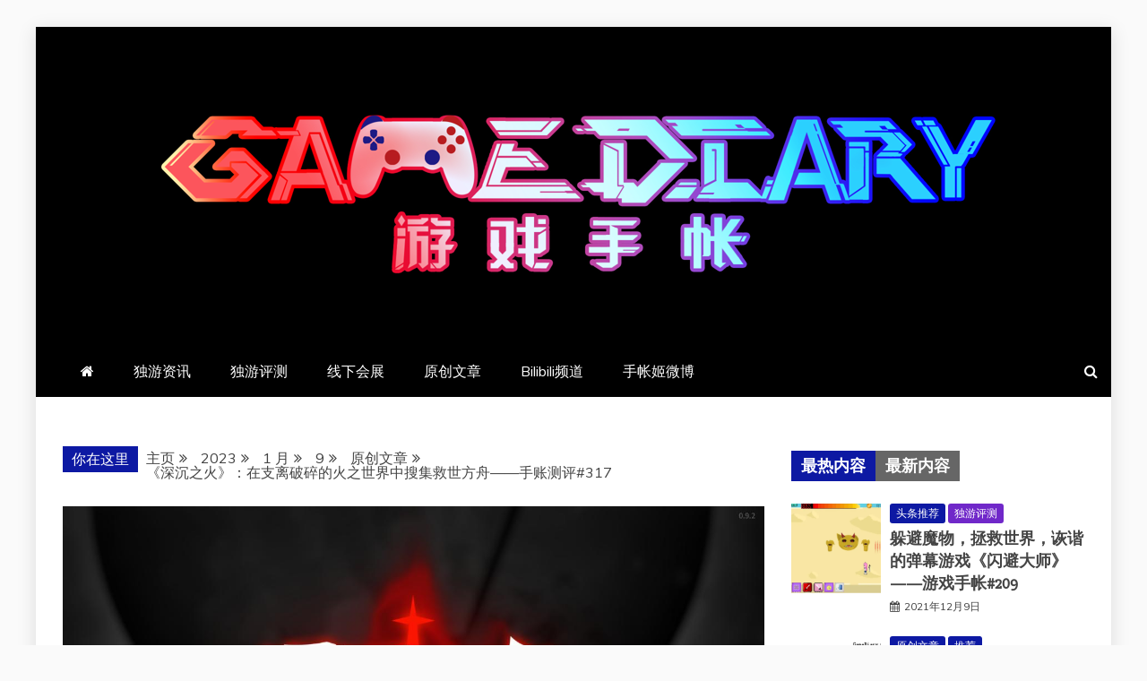

--- FILE ---
content_type: text/html; charset=UTF-8
request_url: http://gamediary.cn/2023/01/09/assess/4870/
body_size: 17795
content:
<!doctype html>
<html lang="zh-Hans">
<head>
    <meta charset="UTF-8">
    <meta name="viewport" content="width=device-width, initial-scale=1">
    <link rel="profile" href="https://gmpg.org/xfn/11">

    <title>《深沉之火》：在支离破碎的火之世界中搜集救世方舟——手账测评#317 &#8211; 羽风手帐姬</title>
<meta name='robots' content='max-image-preview:large' />
<link rel='dns-prefetch' href='//fonts.googleapis.com' />
<link rel="alternate" type="application/rss+xml" title="羽风手帐姬 &raquo; Feed" href="http://gamediary.cn/feed/" />
<link rel="alternate" title="oEmbed (JSON)" type="application/json+oembed" href="http://gamediary.cn/wp-json/oembed/1.0/embed?url=http%3A%2F%2Fgamediary.cn%2F2023%2F01%2F09%2Fassess%2F4870%2F" />
<link rel="alternate" title="oEmbed (XML)" type="text/xml+oembed" href="http://gamediary.cn/wp-json/oembed/1.0/embed?url=http%3A%2F%2Fgamediary.cn%2F2023%2F01%2F09%2Fassess%2F4870%2F&#038;format=xml" />
<style id='wp-img-auto-sizes-contain-inline-css' type='text/css'>
img:is([sizes=auto i],[sizes^="auto," i]){contain-intrinsic-size:3000px 1500px}
/*# sourceURL=wp-img-auto-sizes-contain-inline-css */
</style>
<style id='wp-emoji-styles-inline-css' type='text/css'>

	img.wp-smiley, img.emoji {
		display: inline !important;
		border: none !important;
		box-shadow: none !important;
		height: 1em !important;
		width: 1em !important;
		margin: 0 0.07em !important;
		vertical-align: -0.1em !important;
		background: none !important;
		padding: 0 !important;
	}
/*# sourceURL=wp-emoji-styles-inline-css */
</style>
<style id='wp-block-library-inline-css' type='text/css'>
:root{--wp-block-synced-color:#7a00df;--wp-block-synced-color--rgb:122,0,223;--wp-bound-block-color:var(--wp-block-synced-color);--wp-editor-canvas-background:#ddd;--wp-admin-theme-color:#007cba;--wp-admin-theme-color--rgb:0,124,186;--wp-admin-theme-color-darker-10:#006ba1;--wp-admin-theme-color-darker-10--rgb:0,107,160.5;--wp-admin-theme-color-darker-20:#005a87;--wp-admin-theme-color-darker-20--rgb:0,90,135;--wp-admin-border-width-focus:2px}@media (min-resolution:192dpi){:root{--wp-admin-border-width-focus:1.5px}}.wp-element-button{cursor:pointer}:root .has-very-light-gray-background-color{background-color:#eee}:root .has-very-dark-gray-background-color{background-color:#313131}:root .has-very-light-gray-color{color:#eee}:root .has-very-dark-gray-color{color:#313131}:root .has-vivid-green-cyan-to-vivid-cyan-blue-gradient-background{background:linear-gradient(135deg,#00d084,#0693e3)}:root .has-purple-crush-gradient-background{background:linear-gradient(135deg,#34e2e4,#4721fb 50%,#ab1dfe)}:root .has-hazy-dawn-gradient-background{background:linear-gradient(135deg,#faaca8,#dad0ec)}:root .has-subdued-olive-gradient-background{background:linear-gradient(135deg,#fafae1,#67a671)}:root .has-atomic-cream-gradient-background{background:linear-gradient(135deg,#fdd79a,#004a59)}:root .has-nightshade-gradient-background{background:linear-gradient(135deg,#330968,#31cdcf)}:root .has-midnight-gradient-background{background:linear-gradient(135deg,#020381,#2874fc)}:root{--wp--preset--font-size--normal:16px;--wp--preset--font-size--huge:42px}.has-regular-font-size{font-size:1em}.has-larger-font-size{font-size:2.625em}.has-normal-font-size{font-size:var(--wp--preset--font-size--normal)}.has-huge-font-size{font-size:var(--wp--preset--font-size--huge)}.has-text-align-center{text-align:center}.has-text-align-left{text-align:left}.has-text-align-right{text-align:right}.has-fit-text{white-space:nowrap!important}#end-resizable-editor-section{display:none}.aligncenter{clear:both}.items-justified-left{justify-content:flex-start}.items-justified-center{justify-content:center}.items-justified-right{justify-content:flex-end}.items-justified-space-between{justify-content:space-between}.screen-reader-text{border:0;clip-path:inset(50%);height:1px;margin:-1px;overflow:hidden;padding:0;position:absolute;width:1px;word-wrap:normal!important}.screen-reader-text:focus{background-color:#ddd;clip-path:none;color:#444;display:block;font-size:1em;height:auto;left:5px;line-height:normal;padding:15px 23px 14px;text-decoration:none;top:5px;width:auto;z-index:100000}html :where(.has-border-color){border-style:solid}html :where([style*=border-top-color]){border-top-style:solid}html :where([style*=border-right-color]){border-right-style:solid}html :where([style*=border-bottom-color]){border-bottom-style:solid}html :where([style*=border-left-color]){border-left-style:solid}html :where([style*=border-width]){border-style:solid}html :where([style*=border-top-width]){border-top-style:solid}html :where([style*=border-right-width]){border-right-style:solid}html :where([style*=border-bottom-width]){border-bottom-style:solid}html :where([style*=border-left-width]){border-left-style:solid}html :where(img[class*=wp-image-]){height:auto;max-width:100%}:where(figure){margin:0 0 1em}html :where(.is-position-sticky){--wp-admin--admin-bar--position-offset:var(--wp-admin--admin-bar--height,0px)}@media screen and (max-width:600px){html :where(.is-position-sticky){--wp-admin--admin-bar--position-offset:0px}}

/*# sourceURL=wp-block-library-inline-css */
</style><style id='wp-block-paragraph-inline-css' type='text/css'>
.is-small-text{font-size:.875em}.is-regular-text{font-size:1em}.is-large-text{font-size:2.25em}.is-larger-text{font-size:3em}.has-drop-cap:not(:focus):first-letter{float:left;font-size:8.4em;font-style:normal;font-weight:100;line-height:.68;margin:.05em .1em 0 0;text-transform:uppercase}body.rtl .has-drop-cap:not(:focus):first-letter{float:none;margin-left:.1em}p.has-drop-cap.has-background{overflow:hidden}:root :where(p.has-background){padding:1.25em 2.375em}:where(p.has-text-color:not(.has-link-color)) a{color:inherit}p.has-text-align-left[style*="writing-mode:vertical-lr"],p.has-text-align-right[style*="writing-mode:vertical-rl"]{rotate:180deg}
/*# sourceURL=http://gamediary.cn/wp-includes/blocks/paragraph/style.min.css */
</style>
<style id='global-styles-inline-css' type='text/css'>
:root{--wp--preset--aspect-ratio--square: 1;--wp--preset--aspect-ratio--4-3: 4/3;--wp--preset--aspect-ratio--3-4: 3/4;--wp--preset--aspect-ratio--3-2: 3/2;--wp--preset--aspect-ratio--2-3: 2/3;--wp--preset--aspect-ratio--16-9: 16/9;--wp--preset--aspect-ratio--9-16: 9/16;--wp--preset--color--black: #000000;--wp--preset--color--cyan-bluish-gray: #abb8c3;--wp--preset--color--white: #ffffff;--wp--preset--color--pale-pink: #f78da7;--wp--preset--color--vivid-red: #cf2e2e;--wp--preset--color--luminous-vivid-orange: #ff6900;--wp--preset--color--luminous-vivid-amber: #fcb900;--wp--preset--color--light-green-cyan: #7bdcb5;--wp--preset--color--vivid-green-cyan: #00d084;--wp--preset--color--pale-cyan-blue: #8ed1fc;--wp--preset--color--vivid-cyan-blue: #0693e3;--wp--preset--color--vivid-purple: #9b51e0;--wp--preset--gradient--vivid-cyan-blue-to-vivid-purple: linear-gradient(135deg,rgb(6,147,227) 0%,rgb(155,81,224) 100%);--wp--preset--gradient--light-green-cyan-to-vivid-green-cyan: linear-gradient(135deg,rgb(122,220,180) 0%,rgb(0,208,130) 100%);--wp--preset--gradient--luminous-vivid-amber-to-luminous-vivid-orange: linear-gradient(135deg,rgb(252,185,0) 0%,rgb(255,105,0) 100%);--wp--preset--gradient--luminous-vivid-orange-to-vivid-red: linear-gradient(135deg,rgb(255,105,0) 0%,rgb(207,46,46) 100%);--wp--preset--gradient--very-light-gray-to-cyan-bluish-gray: linear-gradient(135deg,rgb(238,238,238) 0%,rgb(169,184,195) 100%);--wp--preset--gradient--cool-to-warm-spectrum: linear-gradient(135deg,rgb(74,234,220) 0%,rgb(151,120,209) 20%,rgb(207,42,186) 40%,rgb(238,44,130) 60%,rgb(251,105,98) 80%,rgb(254,248,76) 100%);--wp--preset--gradient--blush-light-purple: linear-gradient(135deg,rgb(255,206,236) 0%,rgb(152,150,240) 100%);--wp--preset--gradient--blush-bordeaux: linear-gradient(135deg,rgb(254,205,165) 0%,rgb(254,45,45) 50%,rgb(107,0,62) 100%);--wp--preset--gradient--luminous-dusk: linear-gradient(135deg,rgb(255,203,112) 0%,rgb(199,81,192) 50%,rgb(65,88,208) 100%);--wp--preset--gradient--pale-ocean: linear-gradient(135deg,rgb(255,245,203) 0%,rgb(182,227,212) 50%,rgb(51,167,181) 100%);--wp--preset--gradient--electric-grass: linear-gradient(135deg,rgb(202,248,128) 0%,rgb(113,206,126) 100%);--wp--preset--gradient--midnight: linear-gradient(135deg,rgb(2,3,129) 0%,rgb(40,116,252) 100%);--wp--preset--font-size--small: 13px;--wp--preset--font-size--medium: 20px;--wp--preset--font-size--large: 36px;--wp--preset--font-size--x-large: 42px;--wp--preset--spacing--20: 0.44rem;--wp--preset--spacing--30: 0.67rem;--wp--preset--spacing--40: 1rem;--wp--preset--spacing--50: 1.5rem;--wp--preset--spacing--60: 2.25rem;--wp--preset--spacing--70: 3.38rem;--wp--preset--spacing--80: 5.06rem;--wp--preset--shadow--natural: 6px 6px 9px rgba(0, 0, 0, 0.2);--wp--preset--shadow--deep: 12px 12px 50px rgba(0, 0, 0, 0.4);--wp--preset--shadow--sharp: 6px 6px 0px rgba(0, 0, 0, 0.2);--wp--preset--shadow--outlined: 6px 6px 0px -3px rgb(255, 255, 255), 6px 6px rgb(0, 0, 0);--wp--preset--shadow--crisp: 6px 6px 0px rgb(0, 0, 0);}:where(.is-layout-flex){gap: 0.5em;}:where(.is-layout-grid){gap: 0.5em;}body .is-layout-flex{display: flex;}.is-layout-flex{flex-wrap: wrap;align-items: center;}.is-layout-flex > :is(*, div){margin: 0;}body .is-layout-grid{display: grid;}.is-layout-grid > :is(*, div){margin: 0;}:where(.wp-block-columns.is-layout-flex){gap: 2em;}:where(.wp-block-columns.is-layout-grid){gap: 2em;}:where(.wp-block-post-template.is-layout-flex){gap: 1.25em;}:where(.wp-block-post-template.is-layout-grid){gap: 1.25em;}.has-black-color{color: var(--wp--preset--color--black) !important;}.has-cyan-bluish-gray-color{color: var(--wp--preset--color--cyan-bluish-gray) !important;}.has-white-color{color: var(--wp--preset--color--white) !important;}.has-pale-pink-color{color: var(--wp--preset--color--pale-pink) !important;}.has-vivid-red-color{color: var(--wp--preset--color--vivid-red) !important;}.has-luminous-vivid-orange-color{color: var(--wp--preset--color--luminous-vivid-orange) !important;}.has-luminous-vivid-amber-color{color: var(--wp--preset--color--luminous-vivid-amber) !important;}.has-light-green-cyan-color{color: var(--wp--preset--color--light-green-cyan) !important;}.has-vivid-green-cyan-color{color: var(--wp--preset--color--vivid-green-cyan) !important;}.has-pale-cyan-blue-color{color: var(--wp--preset--color--pale-cyan-blue) !important;}.has-vivid-cyan-blue-color{color: var(--wp--preset--color--vivid-cyan-blue) !important;}.has-vivid-purple-color{color: var(--wp--preset--color--vivid-purple) !important;}.has-black-background-color{background-color: var(--wp--preset--color--black) !important;}.has-cyan-bluish-gray-background-color{background-color: var(--wp--preset--color--cyan-bluish-gray) !important;}.has-white-background-color{background-color: var(--wp--preset--color--white) !important;}.has-pale-pink-background-color{background-color: var(--wp--preset--color--pale-pink) !important;}.has-vivid-red-background-color{background-color: var(--wp--preset--color--vivid-red) !important;}.has-luminous-vivid-orange-background-color{background-color: var(--wp--preset--color--luminous-vivid-orange) !important;}.has-luminous-vivid-amber-background-color{background-color: var(--wp--preset--color--luminous-vivid-amber) !important;}.has-light-green-cyan-background-color{background-color: var(--wp--preset--color--light-green-cyan) !important;}.has-vivid-green-cyan-background-color{background-color: var(--wp--preset--color--vivid-green-cyan) !important;}.has-pale-cyan-blue-background-color{background-color: var(--wp--preset--color--pale-cyan-blue) !important;}.has-vivid-cyan-blue-background-color{background-color: var(--wp--preset--color--vivid-cyan-blue) !important;}.has-vivid-purple-background-color{background-color: var(--wp--preset--color--vivid-purple) !important;}.has-black-border-color{border-color: var(--wp--preset--color--black) !important;}.has-cyan-bluish-gray-border-color{border-color: var(--wp--preset--color--cyan-bluish-gray) !important;}.has-white-border-color{border-color: var(--wp--preset--color--white) !important;}.has-pale-pink-border-color{border-color: var(--wp--preset--color--pale-pink) !important;}.has-vivid-red-border-color{border-color: var(--wp--preset--color--vivid-red) !important;}.has-luminous-vivid-orange-border-color{border-color: var(--wp--preset--color--luminous-vivid-orange) !important;}.has-luminous-vivid-amber-border-color{border-color: var(--wp--preset--color--luminous-vivid-amber) !important;}.has-light-green-cyan-border-color{border-color: var(--wp--preset--color--light-green-cyan) !important;}.has-vivid-green-cyan-border-color{border-color: var(--wp--preset--color--vivid-green-cyan) !important;}.has-pale-cyan-blue-border-color{border-color: var(--wp--preset--color--pale-cyan-blue) !important;}.has-vivid-cyan-blue-border-color{border-color: var(--wp--preset--color--vivid-cyan-blue) !important;}.has-vivid-purple-border-color{border-color: var(--wp--preset--color--vivid-purple) !important;}.has-vivid-cyan-blue-to-vivid-purple-gradient-background{background: var(--wp--preset--gradient--vivid-cyan-blue-to-vivid-purple) !important;}.has-light-green-cyan-to-vivid-green-cyan-gradient-background{background: var(--wp--preset--gradient--light-green-cyan-to-vivid-green-cyan) !important;}.has-luminous-vivid-amber-to-luminous-vivid-orange-gradient-background{background: var(--wp--preset--gradient--luminous-vivid-amber-to-luminous-vivid-orange) !important;}.has-luminous-vivid-orange-to-vivid-red-gradient-background{background: var(--wp--preset--gradient--luminous-vivid-orange-to-vivid-red) !important;}.has-very-light-gray-to-cyan-bluish-gray-gradient-background{background: var(--wp--preset--gradient--very-light-gray-to-cyan-bluish-gray) !important;}.has-cool-to-warm-spectrum-gradient-background{background: var(--wp--preset--gradient--cool-to-warm-spectrum) !important;}.has-blush-light-purple-gradient-background{background: var(--wp--preset--gradient--blush-light-purple) !important;}.has-blush-bordeaux-gradient-background{background: var(--wp--preset--gradient--blush-bordeaux) !important;}.has-luminous-dusk-gradient-background{background: var(--wp--preset--gradient--luminous-dusk) !important;}.has-pale-ocean-gradient-background{background: var(--wp--preset--gradient--pale-ocean) !important;}.has-electric-grass-gradient-background{background: var(--wp--preset--gradient--electric-grass) !important;}.has-midnight-gradient-background{background: var(--wp--preset--gradient--midnight) !important;}.has-small-font-size{font-size: var(--wp--preset--font-size--small) !important;}.has-medium-font-size{font-size: var(--wp--preset--font-size--medium) !important;}.has-large-font-size{font-size: var(--wp--preset--font-size--large) !important;}.has-x-large-font-size{font-size: var(--wp--preset--font-size--x-large) !important;}
/*# sourceURL=global-styles-inline-css */
</style>

<style id='classic-theme-styles-inline-css' type='text/css'>
/*! This file is auto-generated */
.wp-block-button__link{color:#fff;background-color:#32373c;border-radius:9999px;box-shadow:none;text-decoration:none;padding:calc(.667em + 2px) calc(1.333em + 2px);font-size:1.125em}.wp-block-file__button{background:#32373c;color:#fff;text-decoration:none}
/*# sourceURL=/wp-includes/css/classic-themes.min.css */
</style>
<link rel='stylesheet' id='google-fonts-css' href='//fonts.googleapis.com/css?family=Slabo+27px%7CMuli&#038;display=swap&#038;ver=6.9' type='text/css' media='all' />
<link rel='stylesheet' id='font-awesome-css' href='http://gamediary.cn/wp-content/themes/refined-magazine/candidthemes/assets/framework/Font-Awesome/css/font-awesome.min.css?ver=4.7.0' type='text/css' media='all' />
<link rel='stylesheet' id='slick-css-css' href='http://gamediary.cn/wp-content/themes/refined-magazine/candidthemes/assets/framework/slick/slick.css?ver=6.9' type='text/css' media='all' />
<link rel='stylesheet' id='slick-theme-css-css' href='http://gamediary.cn/wp-content/themes/refined-magazine/candidthemes/assets/framework/slick/slick-theme.css?ver=6.9' type='text/css' media='all' />
<link rel='stylesheet' id='refined-magazine-style-css' href='http://gamediary.cn/wp-content/themes/refined-magazine/style.css?ver=6.9' type='text/css' media='all' />
<style id='refined-magazine-style-inline-css' type='text/css'>
.site-branding h1, .site-branding p.site-title,.ct-dark-mode .site-title a, .site-title, .site-title a, .site-title a:hover, .site-title a:visited:hover { color: #blank; }.ct-dark-mode .site-title a:hover,.site-title a:hover, .site-title a:visited:hover, .ct-dark-mode .site-title a:visited:hover { color: #4c4c4c; }.entry-content a, .entry-title a:hover, .related-title a:hover, .posts-navigation .nav-previous a:hover, .post-navigation .nav-previous a:hover, .posts-navigation .nav-next a:hover, .post-navigation .nav-next a:hover, #comments .comment-content a:hover, #comments .comment-author a:hover, .offcanvas-menu nav ul.top-menu li a:hover, .offcanvas-menu nav ul.top-menu li.current-menu-item > a, .error-404-title, #refined-magazine-breadcrumbs a:hover, .entry-content a.read-more-text:hover, a:hover, a:visited:hover, .widget_refined_magazine_category_tabbed_widget.widget ul.ct-nav-tabs li a  { color : #0d19a3; }.candid-refined-post-format, .refined-magazine-featured-block .refined-magazine-col-2 .candid-refined-post-format, .cat-links a,.top-bar,.main-navigation ul li a:hover, .main-navigation ul li.current-menu-item > a, .main-navigation ul li a:hover, .main-navigation ul li.current-menu-item > a, .trending-title, .search-form input[type=submit], input[type="submit"], ::selection, #toTop, .breadcrumbs span.breadcrumb, article.sticky .refined-magazine-content-container, .candid-pagination .page-numbers.current, .candid-pagination .page-numbers:hover, .ct-title-head, .widget-title:before, .widget ul.ct-nav-tabs:before, .widget ul.ct-nav-tabs li.ct-title-head:hover, .widget ul.ct-nav-tabs li.ct-title-head.ui-tabs-active { background-color : #0d19a3; }.candid-refined-post-format, .refined-magazine-featured-block .refined-magazine-col-2 .candid-refined-post-format, blockquote, .search-form input[type="submit"], input[type="submit"], .candid-pagination .page-numbers { border-color : #0d19a3; }.cat-links a:focus{ outline : 1px dashed #0d19a3; }.ct-post-overlay .post-content, .ct-post-overlay .post-content a, .widget .ct-post-overlay .post-content a, .widget .ct-post-overlay .post-content a:visited, .ct-post-overlay .post-content a:visited:hover, .slide-details:hover .cat-links a { color: #fff; }
                    .cat-2 .ct-title-head,
                    .cat-2.widget-title:before,
                     .cat-2 .widget-title:before,
                      .ct-cat-item-2{
                    background: #7028c9!important;
                    }
                    
                    .widget_refined_magazine_category_tabbed_widget.widget ul.ct-nav-tabs li a.ct-tab-2 {
                    color: #7028c9!important;
                    }
                    
                    .cat-3 .ct-title-head,
                    .cat-3.widget-title:before,
                     .cat-3 .widget-title:before,
                      .ct-cat-item-3{
                    background: #dd9933!important;
                    }
                    
                    .widget_refined_magazine_category_tabbed_widget.widget ul.ct-nav-tabs li a.ct-tab-3 {
                    color: #dd9933!important;
                    }
                    .logo-wrapper-block{background-color : #4240ed; }@media (min-width: 1600px){.ct-boxed #page{max-width : 1500px; }}
/*# sourceURL=refined-magazine-style-inline-css */
</style>
<script type="text/javascript" src="http://gamediary.cn/wp-includes/js/jquery/jquery.min.js?ver=3.7.1" id="jquery-core-js"></script>
<script type="text/javascript" src="http://gamediary.cn/wp-includes/js/jquery/jquery-migrate.min.js?ver=3.4.1" id="jquery-migrate-js"></script>
<link rel="https://api.w.org/" href="http://gamediary.cn/wp-json/" /><link rel="alternate" title="JSON" type="application/json" href="http://gamediary.cn/wp-json/wp/v2/posts/4870" /><link rel="EditURI" type="application/rsd+xml" title="RSD" href="http://gamediary.cn/xmlrpc.php?rsd" />
<meta name="generator" content="WordPress 6.9" />
<link rel="canonical" href="http://gamediary.cn/2023/01/09/assess/4870/" />
<link rel='shortlink' href='http://gamediary.cn/?p=4870' />
		<style type="text/css">
					.site-title,
			.site-description {
				position: absolute;
				clip: rect(1px, 1px, 1px, 1px);
			}
        			.site-title a, .site-title{
				color: #blank;
			}
		</style>
		<link rel="icon" href="http://gamediary.cn/wp-content/uploads/2021/12/cropped-图片2-32x32.png" sizes="32x32" />
<link rel="icon" href="http://gamediary.cn/wp-content/uploads/2021/12/cropped-图片2-192x192.png" sizes="192x192" />
<link rel="apple-touch-icon" href="http://gamediary.cn/wp-content/uploads/2021/12/cropped-图片2-180x180.png" />
<meta name="msapplication-TileImage" content="http://gamediary.cn/wp-content/uploads/2021/12/cropped-图片2-270x270.png" />
</head>
<body class="wp-singular post-template-default single single-post postid-4870 single-format-standard wp-custom-logo wp-embed-responsive wp-theme-refined-magazine ct-bg ct-boxed ct-sticky-sidebar right-sidebar" itemtype="https://schema.org/Blog" itemscope>
<div id="page" class="site">
            <a class="skip-link screen-reader-text"
           href="#content">跳至内容</a>
                <header id="masthead" class="site-header" itemtype="https://schema.org/WPHeader" itemscope>
                <div class="overlay"></div>
                            <div class="logo-wrapper-block" style="background-image: url(http://gamediary.cn/wp-content/uploads/2021/12/cropped-1-1.jpg);">
                    <div class="container-inner clearfix logo-wrapper-container">
        <div class="logo-wrapper full-wrapper text-center">
            <div class="site-branding">

                <div class="refined-magazine-logo-container">
                    <a href="http://gamediary.cn/" class="custom-logo-link" rel="home"><img width="961" height="288" src="http://gamediary.cn/wp-content/uploads/2021/12/cropped-图片1.png" class="custom-logo" alt="羽风手帐姬" decoding="async" fetchpriority="high" srcset="http://gamediary.cn/wp-content/uploads/2021/12/cropped-图片1.png 961w, http://gamediary.cn/wp-content/uploads/2021/12/cropped-图片1-300x90.png 300w, http://gamediary.cn/wp-content/uploads/2021/12/cropped-图片1-768x230.png 768w" sizes="(max-width: 961px) 100vw, 961px" /></a>                        <p class="site-title"><a href="http://gamediary.cn/"
                                                 rel="home">羽风手帐姬</a></p>
                                            <p class="site-description">创造最好的内容</p>
                                    </div> <!-- refined-magazine-logo-container -->
            </div><!-- .site-branding -->
        </div> <!-- .logo-wrapper -->
                </div> <!-- .container-inner -->
        </div> <!-- .logo-wrapper-block -->
                <div class="refined-magazine-menu-container sticky-header">
            <div class="container-inner clearfix">
                <nav id="site-navigation"
                     class="main-navigation" itemtype="https://schema.org/SiteNavigationElement" itemscope>
                    <div class="navbar-header clearfix">
                        <button class="menu-toggle" aria-controls="primary-menu"
                                aria-expanded="false">
                            <span> </span>
                        </button>
                    </div>
                    <ul id="primary-menu" class="nav navbar-nav nav-menu">
                                                    <li class=""><a href="http://gamediary.cn/">
                                    <i class="fa fa-home"></i> </a></li>
                                                <li id="menu-item-546" class="menu-item menu-item-type-taxonomy menu-item-object-category menu-item-546"><a href="http://gamediary.cn/category/news/">独游资讯</a></li>
<li id="menu-item-345" class="menu-item menu-item-type-taxonomy menu-item-object-category current-post-ancestor current-menu-parent current-post-parent menu-item-345"><a target="_blank" href="http://gamediary.cn/category/assess/">独游评测</a></li>
<li id="menu-item-346" class="menu-item menu-item-type-taxonomy menu-item-object-category menu-item-346"><a target="_blank" href="http://gamediary.cn/category/exhibition/">线下会展</a></li>
<li id="menu-item-348" class="menu-item menu-item-type-taxonomy menu-item-object-category current-post-ancestor current-menu-parent current-post-parent menu-item-348"><a href="http://gamediary.cn/category/posts/">原创文章</a></li>
<li id="menu-item-349" class="menu-item menu-item-type-custom menu-item-object-custom menu-item-349"><a href="https://space.bilibili.com/27556">Bilibili频道</a></li>
<li id="menu-item-350" class="menu-item menu-item-type-custom menu-item-object-custom menu-item-350"><a href="https://weibo.com/acg520">手帐姬微博</a></li>
                    </ul>
                </nav><!-- #site-navigation -->

                                    <div class="ct-menu-search"><a class="search-icon-box" href="#"> <i class="fa fa-search"></i>
                        </a></div>
                    <div class="top-bar-search">
                        <form role="search" method="get" class="search-form" action="http://gamediary.cn/">
				<label>
					<span class="screen-reader-text">搜索：</span>
					<input type="search" class="search-field" placeholder="搜索&hellip;" value="" name="s" />
				</label>
				<input type="submit" class="search-submit" value="搜索" />
			</form>                        <button type="button" class="close"></button>
                    </div>
                            </div> <!-- .container-inner -->
        </div> <!-- refined-magazine-menu-container -->
                </header><!-- #masthead -->
        
    <div id="content" class="site-content">
                <div class="container-inner ct-container-main clearfix">
    <div id="primary" class="content-area">
        <main id="main" class="site-main">

                            <div class="breadcrumbs">
                    <div class='breadcrumbs init-animate clearfix'><span class='breadcrumb'>你在这里</span><div id='refined-magazine-breadcrumbs' class='clearfix'><div role="navigation" aria-label="面包屑" class="breadcrumb-trail breadcrumbs" itemprop="breadcrumb"><ul class="trail-items" itemscope itemtype="http://schema.org/BreadcrumbList"><meta name="numberOfItems" content="6" /><meta name="itemListOrder" content="Ascending" /><li itemprop="itemListElement" itemscope itemtype="http://schema.org/ListItem" class="trail-item trail-begin"><a href="http://gamediary.cn" rel="home"><span itemprop="name">主页</span></a><meta itemprop="position" content="1" /></li><li itemprop="itemListElement" itemscope itemtype="http://schema.org/ListItem" class="trail-item"><a href="http://gamediary.cn/2023/"><span itemprop="name">2023</span></a><meta itemprop="position" content="2" /></li><li itemprop="itemListElement" itemscope itemtype="http://schema.org/ListItem" class="trail-item"><a href="http://gamediary.cn/2023/01/"><span itemprop="name">1 月</span></a><meta itemprop="position" content="3" /></li><li itemprop="itemListElement" itemscope itemtype="http://schema.org/ListItem" class="trail-item"><a href="http://gamediary.cn/2023/01/09/"><span itemprop="name">9</span></a><meta itemprop="position" content="4" /></li><li itemprop="itemListElement" itemscope itemtype="http://schema.org/ListItem" class="trail-item"><a href="http://gamediary.cn/category/posts/"><span itemprop="name">原创文章</span></a><meta itemprop="position" content="5" /></li><li itemprop="itemListElement" itemscope itemtype="http://schema.org/ListItem" class="trail-item trail-end"><span itemprop="name">《深沉之火》：在支离破碎的火之世界中搜集救世方舟——手账测评#317</span><meta itemprop="position" content="6" /></li></ul></div></div></div>                </div>
                                        <article id="post-4870" class="post-4870 post type-post status-publish format-standard has-post-thumbnail hentry category-posts category-top category-top2 category-assess tag-steam tag-28" itemtype="https://schema.org/CreativeWork" itemscope>
        <div class="refined-magazine-content-container refined-magazine-has-thumbnail">
                    <div class="post-thumb">
                
            <div class="post-thumbnail">
                <img width="1170" height="658" src="http://gamediary.cn/wp-content/uploads/2023/01/06969ff64e76036ac8f0a61ef1f903d9-sz_324987-1170x658.png" class="attachment-refined-magazine-large-thumb size-refined-magazine-large-thumb wp-post-image" alt="《深沉之火》：在支离破碎的火之世界中搜集救世方舟——手账测评#317" itemprop="image" decoding="async" srcset="http://gamediary.cn/wp-content/uploads/2023/01/06969ff64e76036ac8f0a61ef1f903d9-sz_324987-1170x658.png 1170w, http://gamediary.cn/wp-content/uploads/2023/01/06969ff64e76036ac8f0a61ef1f903d9-sz_324987-300x169.png 300w, http://gamediary.cn/wp-content/uploads/2023/01/06969ff64e76036ac8f0a61ef1f903d9-sz_324987-1024x576.png 1024w, http://gamediary.cn/wp-content/uploads/2023/01/06969ff64e76036ac8f0a61ef1f903d9-sz_324987-768x432.png 768w, http://gamediary.cn/wp-content/uploads/2023/01/06969ff64e76036ac8f0a61ef1f903d9-sz_324987.png 1267w" sizes="(max-width: 1170px) 100vw, 1170px" />            </div><!-- .post-thumbnail -->

                    </div>
                <div class="refined-magazine-content-area">
            <header class="entry-header">

                <div class="post-meta">
                    <span class="cat-links"><a class="ct-cat-item-18" href="http://gamediary.cn/category/posts/"  rel="category tag">原创文章</a> <a class="ct-cat-item-20" href="http://gamediary.cn/category/top/"  rel="category tag">头条推荐</a> <a class="ct-cat-item-21" href="http://gamediary.cn/category/top2/"  rel="category tag">推荐</a> <a class="ct-cat-item-2" href="http://gamediary.cn/category/assess/"  rel="category tag">独游评测</a> </span>                </div>
                <h1 class="entry-title" itemprop="headline">《深沉之火》：在支离破碎的火之世界中搜集救世方舟——手账测评#317</h1>                    <div class="entry-meta">
                        <span class="posted-on"><i class="fa fa-calendar"></i><a href="http://gamediary.cn/2023/01/09/assess/4870/" rel="bookmark"><time class="entry-date published" datetime="2023-01-09T19:11:55+08:00" itemprop="datePublished">2023年1月9日</time><time class="updated" datetime="2023-01-09T19:11:57+08:00" itemprop="dateModified">2023年1月9日</time></a></span><span class="byline"> <span class="author vcard" itemprop="author" itemtype="https://schema.org/Person" itemscope><i class="fa fa-user"></i><a class="url fn n" href="http://gamediary.cn/author/admin/" rel="author"><span class="author-name" itemprop="name">admin</span></a></span></span>                    </div><!-- .entry-meta -->
                            </header><!-- .entry-header -->


            <div class="entry-content">
                
<p></p>



<p></p>


<p>《深沉之火》是一款由国内游戏制作人VeryBigDog个人耗时两年半开发， ETime Studio发行的一款魂系横板动作类RPG游戏。在游戏中玩家将扮演一个落魄战士，在一个失落的王国中打败各种强敌，积攒蓝火强化属性，挑选合适的装备应对敌人，收集方舟的碎片，以此拯救支离破碎的世界。该游戏已于11月25日上架steam，售价48元人民币。<img decoding="async" src="http://gamediary.cn/wp-content/uploads/2023/01/06969ff64e76036ac8f0a61ef1f903d9-sz_324987.png"</p>


<p>首先是这款有些的核心玩法，《深沉之火》的在操作玩法上是比较传统操的横板2D动作游戏，主要的操作按键是ad移动，jk攻击跳跃，l冲刺，u重击，f回血。和大多数横板动作类游戏最大的不同点，应该在于i键的格挡功能，而格挡功能的善用也是魂系游戏的最大特点。</p>



<p>在游戏中只要玩家利用格挡功能在敌人攻击的一瞬间完成完美格挡，就可以达到眩晕敌人，增强普攻效果，以及给角色大量回复生命值的效果。</p>


<p>所以在游戏中怎么用好格挡键是这个游戏的操作中玩家需要钻研的最核心的玩法。<img decoding="async" src="http://gamediary.cn/wp-content/uploads/2023/01/81fead0ff94508106c459485f0a418ee-sz_305860.png" /></p>


<p>说过了玩家需要了解的操作，再说下《深沉之火》中玩家要面对的各种boss和怪物。和《只狼》、《黑魂》等魂系游戏一样，《深沉之火》的boss都是有自己固定的动作模式和技能的，虽然只用普攻也可以砍死boss，但难度过高。</p>


<p>只要玩家摸清这些boss的技能模板，善用格挡和生命回复，那么打败boss就可以轻松许多。而且一次挑战不过，玩家会在死亡后重新回到boss战之前复活点，所以玩家也可以通过连续挑战累积经验。<img decoding="async" src="http://gamediary.cn/wp-content/uploads/2023/01/59138ec6c7d396c0e0ad819fa9b37b65-sz_405437.png" /></p>


<p>另外，在《深沉之火》中也并不是只有枯燥的普攻，在击杀boss或者特定怪物之后，玩家还可以获得技能铭火，不同的技能铭火可以给予玩家不同的特性，甚至释放不同的技能。</p>


<p>在游戏中，玩家需要认真了解这些不同的铭火，并可以利用这些特性，针对一些特殊的boss或者怪物打出意想不到的效果。不过具体是怎样的效果需要玩家自己到游戏中具体问题具体分析了。<img decoding="async" src="http://gamediary.cn/wp-content/uploads/2023/01/c52cce26549d63e68784833fd33b6aa5-sz_606993.png" /></p>


<p>《深沉之火》的主角养成系统同样是本作的一个重要可玩点。游戏中玩家可以通过拾取和击杀敌人掉落的方式获得纯净蓝火，纯净蓝火积攒到一定数值可以给玩家的各种属性加点。</p>



<p>除了蓝火加点外，玩家还可以通过开启野外的宝箱获得不同的装备，也可以通过更换不同的武器转换攻击和格挡的模式，以此应对不同的敌人，这些操作都需要到关卡中的存档点和家园里的方舟碎片处进行。</p>


<p>而通过向持有不同武器的英雄雕像献祭英雄之魂，也可以提升装备不同武器的威力。<img decoding="async" src="http://gamediary.cn/wp-content/uploads/2023/01/c2e1d0d53072dfb3b308298b5ee6d4cf-sz_380296.png" /></p>


<p>《深沉之火》中需要注意的不只是主角和怪物的属性，玩家在攻略关卡时所处的环境同样需要玩家纳入考虑范围内。在《深沉之火》游戏中，不同的环境也会有不同的环境特征，同时随着游戏的进行或环境的变化，水压也会有不同，在水压十级的环境中连续阵亡，会使皮肤烧伤而无法穿戴装备。</p>


<p>所以这款游戏不仅需要针对不同的boss更换武器，也需要在面对不同的环境时更换不同的装备，同时注意当前的水压值的变化，也是这款游戏需要玩家谨慎对待的内容之一。<img decoding="async" src="http://gamediary.cn/wp-content/uploads/2023/01/d915fb62b31bf747491102d6d1f23835-sz_377713.png" /></p>


<p>《深沉之火》的世界观是一个即将遭到毁灭的世界，游戏的整体氛围也呈现出阴森恐怖的氛围。制作组在动作游戏的基础上也加入了许多探索解谜类恐怖游戏特有的探索，交互的玩法。</p>


<p>在游戏中玩家需要探索头上冒出图标的物品，了解世界的真相，或者通过打败boss获得钥匙之类的关键物品，才能继续前进。游戏制作人为这个游戏设计了一个非常完善的世界观，玩家在游戏过程中可以在逐渐了解中感受到作者对于这款游戏投入的心血。<img decoding="async" src="http://gamediary.cn/wp-content/uploads/2023/01/bd0e9027f9b21790a92aa18d46da0ebd-sz_499371.png" /></p>


<p>最后是《深沉之火》在游戏一开始就有的半捏脸功能，在刚进入游戏时，玩家除了可以选择角色的初始职业以外，还可以通过各个外貌部分的选择来制造独属于自己的角色外貌。</p>


<p>当然，因为是2D游戏，所以自由度肯定是不如很多3D页游那样可以随意摆弄角色的脸那样自有，但也给了玩家自己一定决定自己角色相貌的自由。感兴趣的朋友可以自己在游戏中多尝试几次，看看到底能捏出几种不同的造型。<img decoding="async" src="http://gamediary.cn/wp-content/uploads/2023/01/3d0295e5bc79bb191c3f1a880e0e9427-sz_459399.png" /></p>


<p>截至目前为止，《深沉之火》已经在steam上发售了一个月有余，共有229名用户为作品打分，好评率保持在84%，属于特别好评的范畴，真正做到了叫好又叫座。</p>


<p>而这款游戏确实做到了在2D的横板画面中模拟一定的魂系游戏的特点，相比能让既喜欢2D横板游戏，又喜欢魂系游戏的玩家感到惊喜吧！<img decoding="async" src="http://gamediary.cn/wp-content/uploads/2023/01/5a094eed901a740151b5582a44d51728-sz_281344-3.png" /></p>
                            </div>
            <!-- .entry-content -->

            <footer class="entry-footer">
                <span class="tags-links"><i class="fa fa-tags"></i></span><a href="http://gamediary.cn/tag/steam/" rel="tag">steam</a>,<a href="http://gamediary.cn/tag/steam%e6%b8%b8%e6%88%8f/" rel="tag">STEAM游戏</a>,<a href="http://gamediary.cn/tag/%e7%8b%ac%e7%ab%8b%e6%b8%b8%e6%88%8f/" rel="tag">独立游戏</a>            </footer><!-- .entry-footer -->

                    </div> <!-- .refined-magazine-content-area -->
    </div> <!-- .refined-magazine-content-container -->
</article><!-- #post-4870 -->

	<nav class="navigation post-navigation" aria-label="文章">
		<h2 class="screen-reader-text">文章导航</h2>
		<div class="nav-links"><div class="nav-previous"><a href="http://gamediary.cn/2023/01/06/assess/4788/" rel="prev">《志怪者》：组团在在别人的灵异梦境中反复横跳——手账测评#316</a></div><div class="nav-next"><a href="http://gamediary.cn/2023/01/11/assess/4930/" rel="next">《飞越13号房》：网瘾少年的“蜕变”——手账测评#318</a></div></div>
	</nav>                <div class="related-pots-block">
                                            <h2 class="widget-title">
                            相关文章                        </h2>
                                        <ul class="related-post-entries clearfix">
                                                    <li>
                                                                    <figure class="widget-image">
                                        <a href="http://gamediary.cn/2026/01/17/news/29167/">
                                            <img width="350" height="220" src="http://gamediary.cn/wp-content/uploads/2026/01/1-5-350x220.png" class="attachment-refined-magazine-small-thumb size-refined-magazine-small-thumb wp-post-image" alt="" decoding="async" />                                        </a>
                                    </figure>
                                                                <div class="featured-desc">
                                    <h2 class="related-title">
                                        <a href="http://gamediary.cn/2026/01/17/news/29167/">
                                            病娇百合AVG《仅你一人》定档2月2日！                                        </a>
                                    </h2>
                                    <div class="entry-meta">
                                        <span class="posted-on"><i class="fa fa-calendar"></i><a href="http://gamediary.cn/2026/01/17/news/29167/" rel="bookmark"><time class="entry-date published" datetime="2026-01-17T15:46:07+08:00" itemprop="datePublished">2026年1月17日</time><time class="updated" datetime="2026-01-17T15:46:08+08:00" itemprop="dateModified">2026年1月17日</time></a></span>                                    </div><!-- .entry-meta -->
                                </div>
                            </li>
                                                    <li>
                                                                    <figure class="widget-image">
                                        <a href="http://gamediary.cn/2026/01/16/news/29152/">
                                            <img width="350" height="220" src="http://gamediary.cn/wp-content/uploads/2026/01/图片6-1-350x220.png" class="attachment-refined-magazine-small-thumb size-refined-magazine-small-thumb wp-post-image" alt="" decoding="async" />                                        </a>
                                    </figure>
                                                                <div class="featured-desc">
                                    <h2 class="related-title">
                                        <a href="http://gamediary.cn/2026/01/16/news/29152/">
                                            小学生日常推理游戏《五年B班事件簿》现已公开Steam商店页面！                                        </a>
                                    </h2>
                                    <div class="entry-meta">
                                        <span class="posted-on"><i class="fa fa-calendar"></i><a href="http://gamediary.cn/2026/01/16/news/29152/" rel="bookmark"><time class="entry-date published" datetime="2026-01-16T18:31:10+08:00" itemprop="datePublished">2026年1月16日</time><time class="updated" datetime="2026-01-16T18:31:11+08:00" itemprop="dateModified">2026年1月16日</time></a></span>                                    </div><!-- .entry-meta -->
                                </div>
                            </li>
                                                    <li>
                                                                    <figure class="widget-image">
                                        <a href="http://gamediary.cn/2026/01/16/news/29145/">
                                            <img width="350" height="220" src="http://gamediary.cn/wp-content/uploads/2026/01/图片5-1-350x220.png" class="attachment-refined-magazine-small-thumb size-refined-magazine-small-thumb wp-post-image" alt="" decoding="async" loading="lazy" />                                        </a>
                                    </figure>
                                                                <div class="featured-desc">
                                    <h2 class="related-title">
                                        <a href="http://gamediary.cn/2026/01/16/news/29145/">
                                            请和我组乐队吧！音乐题材Gal《终曲。》现已上线！                                        </a>
                                    </h2>
                                    <div class="entry-meta">
                                        <span class="posted-on"><i class="fa fa-calendar"></i><a href="http://gamediary.cn/2026/01/16/news/29145/" rel="bookmark"><time class="entry-date published" datetime="2026-01-16T14:37:28+08:00" itemprop="datePublished">2026年1月16日</time><time class="updated" datetime="2026-01-16T14:37:29+08:00" itemprop="dateModified">2026年1月16日</time></a></span>                                    </div><!-- .entry-meta -->
                                </div>
                            </li>
                                            </ul>
                </div> <!-- .related-post-block -->
                
        </main><!-- #main -->
    </div><!-- #primary -->


<aside id="secondary" class="widget-area" itemtype="https://schema.org/WPSideBar" itemscope>
    <div class="ct-sidebar-wrapper">
	<div class="sidebar-widget-container"><section id="refined-magazine-tabbed-1" class="widget refined-magazine-tabbed">            <div class="ct-tabs">
                <ul class="nav nav-tabs ct-nav-tabs">
                                            <li class="ct-title-head active"><a data-toggle="tab"
                          href="#home">最热内容</a>
                      </li>
                                                        <li class="ct-title-head"><a data-toggle="tab"
                       href="#menu1">最新内容</a>
                   </li>
                          </ul>

           <div class="tab-content">
                            <div id="home" class="tab-pane fade in active">
                    <section class="featured-posts-block">
                                                    <div class="list-post-block">
                                <ul class="list-post">
                                                                            <li>
                                            <div class="post-block-style">

                                                                                                    <div class="post-thumb">
                                                        <a href="http://gamediary.cn/2021/12/09/assess/440/">
                                                            <img width="150" height="150" src="http://gamediary.cn/wp-content/uploads/2021/12/ea5896c22c582ef25d697095fd49e0ce-sz_120181-1-150x150.png" class="attachment-thumbnail size-thumbnail wp-post-image" alt="" decoding="async" loading="lazy" srcset="http://gamediary.cn/wp-content/uploads/2021/12/ea5896c22c582ef25d697095fd49e0ce-sz_120181-1-150x150.png 150w, http://gamediary.cn/wp-content/uploads/2021/12/ea5896c22c582ef25d697095fd49e0ce-sz_120181-1-80x80.png 80w" sizes="auto, (max-width: 150px) 100vw, 150px" />                                                        </a>
                                                    </div><!-- Post thumb end -->
                                                
                                                <div class="post-content">
                                                    <div class="post-meta">
                                                        <span class="cat-links"><a class="ct-cat-item-20" href="http://gamediary.cn/category/top/"  rel="category tag">头条推荐</a> <a class="ct-cat-item-2" href="http://gamediary.cn/category/assess/"  rel="category tag">独游评测</a> </span>                                                    </div>
                                                    <h3 class="post-title">
                                                        <a href="http://gamediary.cn/2021/12/09/assess/440/">躲避魔物，拯救世界，诙谐的弹幕游戏《闪避大师》——游戏手帐#209</a>
                                                    </h3>
                                                        <div class="post-meta">
                                                            <span class="posted-on"><i class="fa fa-calendar"></i><a href="http://gamediary.cn/2021/12/09/assess/440/" rel="bookmark"><time class="entry-date published" datetime="2021-12-09T13:26:20+08:00" itemprop="datePublished">2021年12月9日</time><time class="updated" datetime="2021-12-09T13:59:17+08:00" itemprop="dateModified">2021年12月9日</time></a></span>                                                        </div>
                                                        
                                                </div><!-- Post content end -->
                                            </div><!-- Post block style end -->
                                        </li><!-- Li 1 end -->

                                                                            <li>
                                            <div class="post-block-style">

                                                                                                    <div class="post-thumb">
                                                        <a href="http://gamediary.cn/2021/12/09/posts/492/">
                                                            <img width="150" height="150" src="http://gamediary.cn/wp-content/uploads/2021/12/5a094eed901a740151b5582a44d51728-sz_281344-2-150x150.png" class="attachment-thumbnail size-thumbnail wp-post-image" alt="" decoding="async" loading="lazy" srcset="http://gamediary.cn/wp-content/uploads/2021/12/5a094eed901a740151b5582a44d51728-sz_281344-2-150x150.png 150w, http://gamediary.cn/wp-content/uploads/2021/12/5a094eed901a740151b5582a44d51728-sz_281344-2-80x80.png 80w" sizes="auto, (max-width: 150px) 100vw, 150px" />                                                        </a>
                                                    </div><!-- Post thumb end -->
                                                
                                                <div class="post-content">
                                                    <div class="post-meta">
                                                        <span class="cat-links"><a class="ct-cat-item-18" href="http://gamediary.cn/category/posts/"  rel="category tag">原创文章</a> <a class="ct-cat-item-21" href="http://gamediary.cn/category/top2/"  rel="category tag">推荐</a> </span>                                                    </div>
                                                    <h3 class="post-title">
                                                        <a href="http://gamediary.cn/2021/12/09/posts/492/">《仙剑奇侠传七》：持中守正的传承之作</a>
                                                    </h3>
                                                        <div class="post-meta">
                                                            <span class="posted-on"><i class="fa fa-calendar"></i><a href="http://gamediary.cn/2021/12/09/posts/492/" rel="bookmark"><time class="entry-date published updated" datetime="2021-12-09T14:41:48+08:00">2021年12月9日</time></a></span>                                                        </div>
                                                        
                                                </div><!-- Post content end -->
                                            </div><!-- Post block style end -->
                                        </li><!-- Li 1 end -->

                                                                            <li>
                                            <div class="post-block-style">

                                                                                                    <div class="post-thumb">
                                                        <a href="http://gamediary.cn/2021/12/09/assess/507/">
                                                            <img width="150" height="150" src="http://gamediary.cn/wp-content/uploads/2021/12/f3fb0cac709012e5ffa526a77b85d803-sz_131248-150x150.png" class="attachment-thumbnail size-thumbnail wp-post-image" alt="" decoding="async" loading="lazy" srcset="http://gamediary.cn/wp-content/uploads/2021/12/f3fb0cac709012e5ffa526a77b85d803-sz_131248-150x150.png 150w, http://gamediary.cn/wp-content/uploads/2021/12/f3fb0cac709012e5ffa526a77b85d803-sz_131248-80x80.png 80w" sizes="auto, (max-width: 150px) 100vw, 150px" />                                                        </a>
                                                    </div><!-- Post thumb end -->
                                                
                                                <div class="post-content">
                                                    <div class="post-meta">
                                                        <span class="cat-links"><a class="ct-cat-item-21" href="http://gamediary.cn/category/top2/"  rel="category tag">推荐</a> <a class="ct-cat-item-2" href="http://gamediary.cn/category/assess/"  rel="category tag">独游评测</a> </span>                                                    </div>
                                                    <h3 class="post-title">
                                                        <a href="http://gamediary.cn/2021/12/09/assess/507/">《密林传奇》：套着肉鸽皮的“鬼泣”版亚马逊之旅——手帐测评#208</a>
                                                    </h3>
                                                        <div class="post-meta">
                                                            <span class="posted-on"><i class="fa fa-calendar"></i><a href="http://gamediary.cn/2021/12/09/assess/507/" rel="bookmark"><time class="entry-date published" datetime="2021-12-09T14:47:02+08:00" itemprop="datePublished">2021年12月9日</time><time class="updated" datetime="2021-12-09T15:03:41+08:00" itemprop="dateModified">2021年12月9日</time></a></span>                                                        </div>
                                                        
                                                </div><!-- Post content end -->
                                            </div><!-- Post block style end -->
                                        </li><!-- Li 1 end -->

                                                                            <li>
                                            <div class="post-block-style">

                                                                                                    <div class="post-thumb">
                                                        <a href="http://gamediary.cn/2021/12/09/news/520/">
                                                            <img width="150" height="150" src="http://gamediary.cn/wp-content/uploads/2021/12/4c83f6aca91d7409f02875f5883d62a5-sz_4654950-150x150.png" class="attachment-thumbnail size-thumbnail wp-post-image" alt="" decoding="async" loading="lazy" srcset="http://gamediary.cn/wp-content/uploads/2021/12/4c83f6aca91d7409f02875f5883d62a5-sz_4654950-150x150.png 150w, http://gamediary.cn/wp-content/uploads/2021/12/4c83f6aca91d7409f02875f5883d62a5-sz_4654950-80x80.png 80w" sizes="auto, (max-width: 150px) 100vw, 150px" />                                                        </a>
                                                    </div><!-- Post thumb end -->
                                                
                                                <div class="post-content">
                                                    <div class="post-meta">
                                                        <span class="cat-links"><a class="ct-cat-item-1" href="http://gamediary.cn/category/news/"  rel="category tag">信息发布</a> </span>                                                    </div>
                                                    <h3 class="post-title">
                                                        <a href="http://gamediary.cn/2021/12/09/news/520/">国产纪实风模拟生存游戏《大多数》首次曝光！！</a>
                                                    </h3>
                                                        <div class="post-meta">
                                                            <span class="posted-on"><i class="fa fa-calendar"></i><a href="http://gamediary.cn/2021/12/09/news/520/" rel="bookmark"><time class="entry-date published" datetime="2021-12-09T15:13:38+08:00" itemprop="datePublished">2021年12月9日</time><time class="updated" datetime="2021-12-09T15:13:39+08:00" itemprop="dateModified">2021年12月9日</time></a></span>                                                        </div>
                                                        
                                                </div><!-- Post content end -->
                                            </div><!-- Post block style end -->
                                        </li><!-- Li 1 end -->

                                                                            <li>
                                            <div class="post-block-style">

                                                                                                    <div class="post-thumb">
                                                        <a href="http://gamediary.cn/2021/12/09/assess/528/">
                                                            <img width="150" height="150" src="http://gamediary.cn/wp-content/uploads/2021/12/005ZzbMZly4gwsphyw6gjj30dl0b0woa-150x150.jpg" class="attachment-thumbnail size-thumbnail wp-post-image" alt="" decoding="async" loading="lazy" srcset="http://gamediary.cn/wp-content/uploads/2021/12/005ZzbMZly4gwsphyw6gjj30dl0b0woa-150x150.jpg 150w, http://gamediary.cn/wp-content/uploads/2021/12/005ZzbMZly4gwsphyw6gjj30dl0b0woa-80x80.jpg 80w" sizes="auto, (max-width: 150px) 100vw, 150px" />                                                        </a>
                                                    </div><!-- Post thumb end -->
                                                
                                                <div class="post-content">
                                                    <div class="post-meta">
                                                        <span class="cat-links"><a class="ct-cat-item-21" href="http://gamediary.cn/category/top2/"  rel="category tag">推荐</a> <a class="ct-cat-item-2" href="http://gamediary.cn/category/assess/"  rel="category tag">独游评测</a> </span>                                                    </div>
                                                    <h3 class="post-title">
                                                        <a href="http://gamediary.cn/2021/12/09/assess/528/">在中世纪当酒店大亨？《酒馆带师》打造七星级酒店——手账测评#207</a>
                                                    </h3>
                                                        <div class="post-meta">
                                                            <span class="posted-on"><i class="fa fa-calendar"></i><a href="http://gamediary.cn/2021/12/09/assess/528/" rel="bookmark"><time class="entry-date published" datetime="2021-12-09T15:15:52+08:00" itemprop="datePublished">2021年12月9日</time><time class="updated" datetime="2021-12-09T15:15:53+08:00" itemprop="dateModified">2021年12月9日</time></a></span>                                                        </div>
                                                        
                                                </div><!-- Post content end -->
                                            </div><!-- Post block style end -->
                                        </li><!-- Li 1 end -->

                                                                            <li>
                                            <div class="post-block-style">

                                                                                                    <div class="post-thumb">
                                                        <a href="http://gamediary.cn/2021/12/09/assess/552/">
                                                            <img width="150" height="150" src="http://gamediary.cn/wp-content/uploads/2021/12/005ZzbMZly4gwjjxv4p1vj30jp0py46e-150x150.jpg" class="attachment-thumbnail size-thumbnail wp-post-image" alt="" decoding="async" loading="lazy" srcset="http://gamediary.cn/wp-content/uploads/2021/12/005ZzbMZly4gwjjxv4p1vj30jp0py46e-150x150.jpg 150w, http://gamediary.cn/wp-content/uploads/2021/12/005ZzbMZly4gwjjxv4p1vj30jp0py46e-80x80.jpg 80w" sizes="auto, (max-width: 150px) 100vw, 150px" />                                                        </a>
                                                    </div><!-- Post thumb end -->
                                                
                                                <div class="post-content">
                                                    <div class="post-meta">
                                                        <span class="cat-links"><a class="ct-cat-item-20" href="http://gamediary.cn/category/top/"  rel="category tag">头条推荐</a> <a class="ct-cat-item-2" href="http://gamediary.cn/category/assess/"  rel="category tag">独游评测</a> </span>                                                    </div>
                                                    <h3 class="post-title">
                                                        <a href="http://gamediary.cn/2021/12/09/assess/552/">如何成为优秀的阴间接线员？《幽铃热线》为你揭晓——手帐测评#206</a>
                                                    </h3>
                                                        <div class="post-meta">
                                                            <span class="posted-on"><i class="fa fa-calendar"></i><a href="http://gamediary.cn/2021/12/09/assess/552/" rel="bookmark"><time class="entry-date published" datetime="2021-12-09T16:01:53+08:00" itemprop="datePublished">2021年12月9日</time><time class="updated" datetime="2021-12-09T16:01:54+08:00" itemprop="dateModified">2021年12月9日</time></a></span>                                                        </div>
                                                        
                                                </div><!-- Post content end -->
                                            </div><!-- Post block style end -->
                                        </li><!-- Li 1 end -->

                                    
                                </ul><!-- List post end -->
                            </div><!-- List post block end -->
                                                </section>
                </div>
                                        <div id="menu1" class="tab-pane fade">
                    <section class="featured-posts-block">
                                                    <div class="list-post-block">
                                <ul class="list-post">
                                                                            <li>
                                            <div class="post-block-style">

                                                                                                    <div class="post-thumb">
                                                        <a href="http://gamediary.cn/2026/01/17/news/29167/">
                                                            <img width="150" height="150" src="http://gamediary.cn/wp-content/uploads/2026/01/1-5-150x150.png" class="attachment-thumbnail size-thumbnail wp-post-image" alt="" decoding="async" loading="lazy" srcset="http://gamediary.cn/wp-content/uploads/2026/01/1-5-150x150.png 150w, http://gamediary.cn/wp-content/uploads/2026/01/1-5-80x80.png 80w" sizes="auto, (max-width: 150px) 100vw, 150px" />                                                        </a>
                                                    </div><!-- Post thumb end -->
                                                
                                                <div class="post-content">
                                                    <div class="post-meta">
                                                        <span class="cat-links"><a class="ct-cat-item-1" href="http://gamediary.cn/category/news/"  rel="category tag">信息发布</a> <a class="ct-cat-item-18" href="http://gamediary.cn/category/posts/"  rel="category tag">原创文章</a> <a class="ct-cat-item-20" href="http://gamediary.cn/category/top/"  rel="category tag">头条推荐</a> <a class="ct-cat-item-21" href="http://gamediary.cn/category/top2/"  rel="category tag">推荐</a> </span>                                                    </div>
                                                    <h3 class="post-title">
                                                        <a href="http://gamediary.cn/2026/01/17/news/29167/">病娇百合AVG《仅你一人》定档2月2日！</a>
                                                    </h3>
                                                        <div class="post-meta">
                                                            <span class="posted-on"><i class="fa fa-calendar"></i><a href="http://gamediary.cn/2026/01/17/news/29167/" rel="bookmark"><time class="entry-date published" datetime="2026-01-17T15:46:07+08:00" itemprop="datePublished">2026年1月17日</time><time class="updated" datetime="2026-01-17T15:46:08+08:00" itemprop="dateModified">2026年1月17日</time></a></span>                                                        </div>
                                                    
                                                </div><!-- Post content end -->
                                            </div><!-- Post block style end -->
                                        </li><!-- Li 1 end -->

                                                                            <li>
                                            <div class="post-block-style">

                                                                                                    <div class="post-thumb">
                                                        <a href="http://gamediary.cn/2026/01/16/news/29152/">
                                                            <img width="150" height="150" src="http://gamediary.cn/wp-content/uploads/2026/01/图片6-1-150x150.png" class="attachment-thumbnail size-thumbnail wp-post-image" alt="" decoding="async" loading="lazy" srcset="http://gamediary.cn/wp-content/uploads/2026/01/图片6-1-150x150.png 150w, http://gamediary.cn/wp-content/uploads/2026/01/图片6-1-80x80.png 80w" sizes="auto, (max-width: 150px) 100vw, 150px" />                                                        </a>
                                                    </div><!-- Post thumb end -->
                                                
                                                <div class="post-content">
                                                    <div class="post-meta">
                                                        <span class="cat-links"><a class="ct-cat-item-1" href="http://gamediary.cn/category/news/"  rel="category tag">信息发布</a> <a class="ct-cat-item-18" href="http://gamediary.cn/category/posts/"  rel="category tag">原创文章</a> <a class="ct-cat-item-20" href="http://gamediary.cn/category/top/"  rel="category tag">头条推荐</a> <a class="ct-cat-item-21" href="http://gamediary.cn/category/top2/"  rel="category tag">推荐</a> </span>                                                    </div>
                                                    <h3 class="post-title">
                                                        <a href="http://gamediary.cn/2026/01/16/news/29152/">小学生日常推理游戏《五年B班事件簿》现已公开Steam商店页面！</a>
                                                    </h3>
                                                        <div class="post-meta">
                                                            <span class="posted-on"><i class="fa fa-calendar"></i><a href="http://gamediary.cn/2026/01/16/news/29152/" rel="bookmark"><time class="entry-date published" datetime="2026-01-16T18:31:10+08:00" itemprop="datePublished">2026年1月16日</time><time class="updated" datetime="2026-01-16T18:31:11+08:00" itemprop="dateModified">2026年1月16日</time></a></span>                                                        </div>
                                                    
                                                </div><!-- Post content end -->
                                            </div><!-- Post block style end -->
                                        </li><!-- Li 1 end -->

                                                                            <li>
                                            <div class="post-block-style">

                                                                                                    <div class="post-thumb">
                                                        <a href="http://gamediary.cn/2026/01/16/news/29145/">
                                                            <img width="150" height="150" src="http://gamediary.cn/wp-content/uploads/2026/01/图片5-1-150x150.png" class="attachment-thumbnail size-thumbnail wp-post-image" alt="" decoding="async" loading="lazy" srcset="http://gamediary.cn/wp-content/uploads/2026/01/图片5-1-150x150.png 150w, http://gamediary.cn/wp-content/uploads/2026/01/图片5-1-80x80.png 80w" sizes="auto, (max-width: 150px) 100vw, 150px" />                                                        </a>
                                                    </div><!-- Post thumb end -->
                                                
                                                <div class="post-content">
                                                    <div class="post-meta">
                                                        <span class="cat-links"><a class="ct-cat-item-1" href="http://gamediary.cn/category/news/"  rel="category tag">信息发布</a> <a class="ct-cat-item-18" href="http://gamediary.cn/category/posts/"  rel="category tag">原创文章</a> <a class="ct-cat-item-20" href="http://gamediary.cn/category/top/"  rel="category tag">头条推荐</a> <a class="ct-cat-item-21" href="http://gamediary.cn/category/top2/"  rel="category tag">推荐</a> </span>                                                    </div>
                                                    <h3 class="post-title">
                                                        <a href="http://gamediary.cn/2026/01/16/news/29145/">请和我组乐队吧！音乐题材Gal《终曲。》现已上线！</a>
                                                    </h3>
                                                        <div class="post-meta">
                                                            <span class="posted-on"><i class="fa fa-calendar"></i><a href="http://gamediary.cn/2026/01/16/news/29145/" rel="bookmark"><time class="entry-date published" datetime="2026-01-16T14:37:28+08:00" itemprop="datePublished">2026年1月16日</time><time class="updated" datetime="2026-01-16T14:37:29+08:00" itemprop="dateModified">2026年1月16日</time></a></span>                                                        </div>
                                                    
                                                </div><!-- Post content end -->
                                            </div><!-- Post block style end -->
                                        </li><!-- Li 1 end -->

                                                                            <li>
                                            <div class="post-block-style">

                                                                                                    <div class="post-thumb">
                                                        <a href="http://gamediary.cn/2026/01/15/news/29139/">
                                                            <img width="150" height="150" src="http://gamediary.cn/wp-content/uploads/2026/01/图片1-2-150x150.png" class="attachment-thumbnail size-thumbnail wp-post-image" alt="" decoding="async" loading="lazy" srcset="http://gamediary.cn/wp-content/uploads/2026/01/图片1-2-150x150.png 150w, http://gamediary.cn/wp-content/uploads/2026/01/图片1-2-80x80.png 80w" sizes="auto, (max-width: 150px) 100vw, 150px" />                                                        </a>
                                                    </div><!-- Post thumb end -->
                                                
                                                <div class="post-content">
                                                    <div class="post-meta">
                                                        <span class="cat-links"><a class="ct-cat-item-1" href="http://gamediary.cn/category/news/"  rel="category tag">信息发布</a> <a class="ct-cat-item-18" href="http://gamediary.cn/category/posts/"  rel="category tag">原创文章</a> <a class="ct-cat-item-20" href="http://gamediary.cn/category/top/"  rel="category tag">头条推荐</a> <a class="ct-cat-item-21" href="http://gamediary.cn/category/top2/"  rel="category tag">推荐</a> </span>                                                    </div>
                                                    <h3 class="post-title">
                                                        <a href="http://gamediary.cn/2026/01/15/news/29139/">国产像素复古RPG《菲尔纳传说》今日发售</a>
                                                    </h3>
                                                        <div class="post-meta">
                                                            <span class="posted-on"><i class="fa fa-calendar"></i><a href="http://gamediary.cn/2026/01/15/news/29139/" rel="bookmark"><time class="entry-date published updated" datetime="2026-01-15T20:22:13+08:00">2026年1月15日</time></a></span>                                                        </div>
                                                    
                                                </div><!-- Post content end -->
                                            </div><!-- Post block style end -->
                                        </li><!-- Li 1 end -->

                                                                            <li>
                                            <div class="post-block-style">

                                                                                                    <div class="post-thumb">
                                                        <a href="http://gamediary.cn/2026/01/15/news/29132/">
                                                            <img width="150" height="150" src="http://gamediary.cn/wp-content/uploads/2026/01/图1-150x150.png" class="attachment-thumbnail size-thumbnail wp-post-image" alt="" decoding="async" loading="lazy" srcset="http://gamediary.cn/wp-content/uploads/2026/01/图1-150x150.png 150w, http://gamediary.cn/wp-content/uploads/2026/01/图1-80x80.png 80w" sizes="auto, (max-width: 150px) 100vw, 150px" />                                                        </a>
                                                    </div><!-- Post thumb end -->
                                                
                                                <div class="post-content">
                                                    <div class="post-meta">
                                                        <span class="cat-links"><a class="ct-cat-item-1" href="http://gamediary.cn/category/news/"  rel="category tag">信息发布</a> <a class="ct-cat-item-18" href="http://gamediary.cn/category/posts/"  rel="category tag">原创文章</a> <a class="ct-cat-item-20" href="http://gamediary.cn/category/top/"  rel="category tag">头条推荐</a> <a class="ct-cat-item-21" href="http://gamediary.cn/category/top2/"  rel="category tag">推荐</a> </span>                                                    </div>
                                                    <h3 class="post-title">
                                                        <a href="http://gamediary.cn/2026/01/15/news/29132/">双人联机肉鸽爽游《我不是魔王》试玩版今日上线</a>
                                                    </h3>
                                                        <div class="post-meta">
                                                            <span class="posted-on"><i class="fa fa-calendar"></i><a href="http://gamediary.cn/2026/01/15/news/29132/" rel="bookmark"><time class="entry-date published" datetime="2026-01-15T19:57:02+08:00" itemprop="datePublished">2026年1月15日</time><time class="updated" datetime="2026-01-15T19:57:03+08:00" itemprop="dateModified">2026年1月15日</time></a></span>                                                        </div>
                                                    
                                                </div><!-- Post content end -->
                                            </div><!-- Post block style end -->
                                        </li><!-- Li 1 end -->

                                                                            <li>
                                            <div class="post-block-style">

                                                                                                    <div class="post-thumb">
                                                        <a href="http://gamediary.cn/2026/01/15/news/29128/">
                                                            <img width="150" height="150" src="http://gamediary.cn/wp-content/uploads/2026/01/倒计时1天-150x150.png" class="attachment-thumbnail size-thumbnail wp-post-image" alt="" decoding="async" loading="lazy" srcset="http://gamediary.cn/wp-content/uploads/2026/01/倒计时1天-150x150.png 150w, http://gamediary.cn/wp-content/uploads/2026/01/倒计时1天-80x80.png 80w" sizes="auto, (max-width: 150px) 100vw, 150px" />                                                        </a>
                                                    </div><!-- Post thumb end -->
                                                
                                                <div class="post-content">
                                                    <div class="post-meta">
                                                        <span class="cat-links"><a class="ct-cat-item-1" href="http://gamediary.cn/category/news/"  rel="category tag">信息发布</a> <a class="ct-cat-item-18" href="http://gamediary.cn/category/posts/"  rel="category tag">原创文章</a> <a class="ct-cat-item-20" href="http://gamediary.cn/category/top/"  rel="category tag">头条推荐</a> <a class="ct-cat-item-21" href="http://gamediary.cn/category/top2/"  rel="category tag">推荐</a> </span>                                                    </div>
                                                    <h3 class="post-title">
                                                        <a href="http://gamediary.cn/2026/01/15/news/29128/">音乐题材Gal《终曲。》发售倒计时1天！</a>
                                                    </h3>
                                                        <div class="post-meta">
                                                            <span class="posted-on"><i class="fa fa-calendar"></i><a href="http://gamediary.cn/2026/01/15/news/29128/" rel="bookmark"><time class="entry-date published" datetime="2026-01-15T17:38:32+08:00" itemprop="datePublished">2026年1月15日</time><time class="updated" datetime="2026-01-15T17:38:33+08:00" itemprop="dateModified">2026年1月15日</time></a></span>                                                        </div>
                                                    
                                                </div><!-- Post content end -->
                                            </div><!-- Post block style end -->
                                        </li><!-- Li 1 end -->

                                    
                                </ul><!-- List post end -->
                            </div><!-- List post block end -->
                                                </section>
                </div>
                    </div>
    </div> <!-- .ct-tabs -->

    </section></div> <div class="sidebar-widget-container"><section id="refined-magazine-author-1" class="widget refined_magazine_widget_author">
            <div class="refined-magazine-author-profile">

                <h2 class="widget-title">关于我们</h2>
                <div class="profile-wrapper social-menu-wrap">
                                            <figure class="author">
                            <img src="http://gamediary.cn/wp-content/uploads/2021/12/cropped-图片2.png">
                        </figure>
                    
                    <p>GameDiary 已向超过 200 款独立游戏提供过媒体评测和推广服务，为近百个独立团队提供了专业的宣发指导和传播创意企划。我们与300,000位用户共同成长，全平台累积阅读量已超过50,000,000次。<br>商务合作QQ：1103671446  <br>E-mail：Wind@yfculture.com</p>


                    
                </div>
                <!-- .profile-wrapper -->

            </div><!-- .author-profile -->

            </section></div>     </div>
</aside><!-- #secondary -->
</div> <!-- .container-inner -->
</div><!-- #content -->
        <footer id="colophon" class="site-footer">
        
        <div class="site-info" itemtype="https://schema.org/WPFooter" itemscope>
            <div class="container-inner">
                
                <a href="https://beian.miit.gov.cn/" target="_blank">
                    鄂ICP备19012306号-2                </a>
                <span class="sep"> | </span>
                主题: Refined Magazine 作者 <a href="https://www.candidthemes.com/" target="_blank">Candid Themes</a>            </div> <!-- .container-inner -->
        </div><!-- .site-info -->
                </footer><!-- #colophon -->
        
            <a id="toTop" class="go-to-top" href="#" title="返回顶部">
                <i class="fa fa-angle-double-up"></i>
            </a>
        
</div><!-- #page -->

<script type="speculationrules">
{"prefetch":[{"source":"document","where":{"and":[{"href_matches":"/*"},{"not":{"href_matches":["/wp-*.php","/wp-admin/*","/wp-content/uploads/*","/wp-content/*","/wp-content/plugins/*","/wp-content/themes/refined-magazine/*","/*\\?(.+)"]}},{"not":{"selector_matches":"a[rel~=\"nofollow\"]"}},{"not":{"selector_matches":".no-prefetch, .no-prefetch a"}}]},"eagerness":"conservative"}]}
</script>
<script type="text/javascript" src="http://gamediary.cn/wp-content/themes/refined-magazine/candidthemes/assets/framework/slick/slick.min.js?ver=20151217" id="slick-js"></script>
<script type="text/javascript" src="http://gamediary.cn/wp-includes/js/jquery/ui/core.min.js?ver=1.13.3" id="jquery-ui-core-js"></script>
<script type="text/javascript" src="http://gamediary.cn/wp-includes/js/jquery/ui/tabs.min.js?ver=1.13.3" id="jquery-ui-tabs-js"></script>
<script type="text/javascript" src="http://gamediary.cn/wp-content/themes/refined-magazine/js/navigation.js?ver=20151215" id="refined-magazine-navigation-js"></script>
<script type="text/javascript" src="http://gamediary.cn/wp-content/themes/refined-magazine/candidthemes/assets/framework/marquee/jquery.marquee.js?ver=20151215" id="marquee-js"></script>
<script type="text/javascript" src="http://gamediary.cn/wp-content/themes/refined-magazine/js/skip-link-focus-fix.js?ver=20151215" id="refined-magazine-skip-link-focus-fix-js"></script>
<script type="text/javascript" src="http://gamediary.cn/wp-content/themes/refined-magazine/candidthemes/assets/js/theia-sticky-sidebar.js?ver=20151215" id="theia-sticky-sidebar-js"></script>
<script type="text/javascript" src="http://gamediary.cn/wp-content/themes/refined-magazine/candidthemes/assets/js/refined-magazine-custom.js?ver=20151215" id="refined-magazine-custom-js"></script>
<script id="wp-emoji-settings" type="application/json">
{"baseUrl":"https://s.w.org/images/core/emoji/17.0.2/72x72/","ext":".png","svgUrl":"https://s.w.org/images/core/emoji/17.0.2/svg/","svgExt":".svg","source":{"concatemoji":"http://gamediary.cn/wp-includes/js/wp-emoji-release.min.js?ver=6.9"}}
</script>
<script type="module">
/* <![CDATA[ */
/*! This file is auto-generated */
const a=JSON.parse(document.getElementById("wp-emoji-settings").textContent),o=(window._wpemojiSettings=a,"wpEmojiSettingsSupports"),s=["flag","emoji"];function i(e){try{var t={supportTests:e,timestamp:(new Date).valueOf()};sessionStorage.setItem(o,JSON.stringify(t))}catch(e){}}function c(e,t,n){e.clearRect(0,0,e.canvas.width,e.canvas.height),e.fillText(t,0,0);t=new Uint32Array(e.getImageData(0,0,e.canvas.width,e.canvas.height).data);e.clearRect(0,0,e.canvas.width,e.canvas.height),e.fillText(n,0,0);const a=new Uint32Array(e.getImageData(0,0,e.canvas.width,e.canvas.height).data);return t.every((e,t)=>e===a[t])}function p(e,t){e.clearRect(0,0,e.canvas.width,e.canvas.height),e.fillText(t,0,0);var n=e.getImageData(16,16,1,1);for(let e=0;e<n.data.length;e++)if(0!==n.data[e])return!1;return!0}function u(e,t,n,a){switch(t){case"flag":return n(e,"\ud83c\udff3\ufe0f\u200d\u26a7\ufe0f","\ud83c\udff3\ufe0f\u200b\u26a7\ufe0f")?!1:!n(e,"\ud83c\udde8\ud83c\uddf6","\ud83c\udde8\u200b\ud83c\uddf6")&&!n(e,"\ud83c\udff4\udb40\udc67\udb40\udc62\udb40\udc65\udb40\udc6e\udb40\udc67\udb40\udc7f","\ud83c\udff4\u200b\udb40\udc67\u200b\udb40\udc62\u200b\udb40\udc65\u200b\udb40\udc6e\u200b\udb40\udc67\u200b\udb40\udc7f");case"emoji":return!a(e,"\ud83e\u1fac8")}return!1}function f(e,t,n,a){let r;const o=(r="undefined"!=typeof WorkerGlobalScope&&self instanceof WorkerGlobalScope?new OffscreenCanvas(300,150):document.createElement("canvas")).getContext("2d",{willReadFrequently:!0}),s=(o.textBaseline="top",o.font="600 32px Arial",{});return e.forEach(e=>{s[e]=t(o,e,n,a)}),s}function r(e){var t=document.createElement("script");t.src=e,t.defer=!0,document.head.appendChild(t)}a.supports={everything:!0,everythingExceptFlag:!0},new Promise(t=>{let n=function(){try{var e=JSON.parse(sessionStorage.getItem(o));if("object"==typeof e&&"number"==typeof e.timestamp&&(new Date).valueOf()<e.timestamp+604800&&"object"==typeof e.supportTests)return e.supportTests}catch(e){}return null}();if(!n){if("undefined"!=typeof Worker&&"undefined"!=typeof OffscreenCanvas&&"undefined"!=typeof URL&&URL.createObjectURL&&"undefined"!=typeof Blob)try{var e="postMessage("+f.toString()+"("+[JSON.stringify(s),u.toString(),c.toString(),p.toString()].join(",")+"));",a=new Blob([e],{type:"text/javascript"});const r=new Worker(URL.createObjectURL(a),{name:"wpTestEmojiSupports"});return void(r.onmessage=e=>{i(n=e.data),r.terminate(),t(n)})}catch(e){}i(n=f(s,u,c,p))}t(n)}).then(e=>{for(const n in e)a.supports[n]=e[n],a.supports.everything=a.supports.everything&&a.supports[n],"flag"!==n&&(a.supports.everythingExceptFlag=a.supports.everythingExceptFlag&&a.supports[n]);var t;a.supports.everythingExceptFlag=a.supports.everythingExceptFlag&&!a.supports.flag,a.supports.everything||((t=a.source||{}).concatemoji?r(t.concatemoji):t.wpemoji&&t.twemoji&&(r(t.twemoji),r(t.wpemoji)))});
//# sourceURL=http://gamediary.cn/wp-includes/js/wp-emoji-loader.min.js
/* ]]> */
</script>

</body>
</html>
